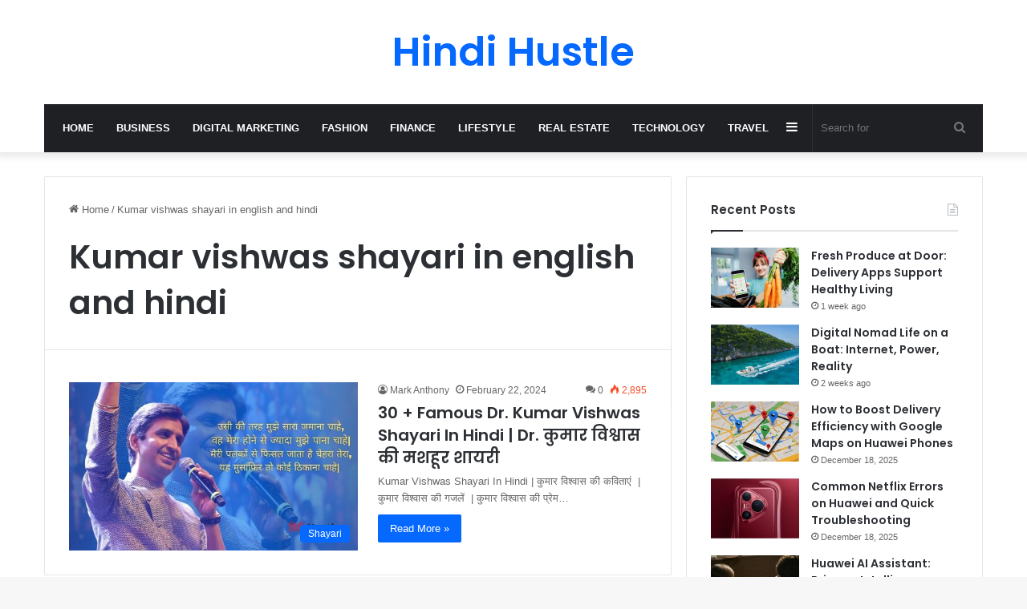

--- FILE ---
content_type: text/html; charset=UTF-8
request_url: https://hindihustle.com/tag/kumar-vishwas-shayari-in-english-and-hindi/
body_size: 13441
content:
<!DOCTYPE html>
<html lang="en-US" class="" data-skin="light" prefix="og: https://ogp.me/ns#">
<head>
	<meta charset="UTF-8" />
	<link rel="profile" href="https://gmpg.org/xfn/11" />
	
<meta http-equiv='x-dns-prefetch-control' content='on'>
<link rel='dns-prefetch' href='//cdnjs.cloudflare.com' />
<link rel='dns-prefetch' href='//ajax.googleapis.com' />
<link rel='dns-prefetch' href='//fonts.googleapis.com' />
<link rel='dns-prefetch' href='//fonts.gstatic.com' />
<link rel='dns-prefetch' href='//s.gravatar.com' />
<link rel='dns-prefetch' href='//www.google-analytics.com' />
<link rel='preload' as='script' href='https://ajax.googleapis.com/ajax/libs/webfont/1/webfont.js'>

<!-- Search Engine Optimization by Rank Math - https://rankmath.com/ -->
<title>Kumar Vishwas Shayari In English And Hindi Archives - Hindi Hustle</title>
<meta name="robots" content="follow, index, max-snippet:-1, max-video-preview:-1, max-image-preview:large"/>
<link rel="canonical" href="https://hindihustle.com/tag/kumar-vishwas-shayari-in-english-and-hindi/" />
<meta property="og:locale" content="en_US" />
<meta property="og:type" content="article" />
<meta property="og:title" content="Kumar Vishwas Shayari In English And Hindi Archives - Hindi Hustle" />
<meta property="og:url" content="https://hindihustle.com/tag/kumar-vishwas-shayari-in-english-and-hindi/" />
<meta property="og:site_name" content="Hindi Hustle" />
<meta name="twitter:card" content="summary_large_image" />
<meta name="twitter:title" content="Kumar Vishwas Shayari In English And Hindi Archives - Hindi Hustle" />
<meta name="twitter:label1" content="Posts" />
<meta name="twitter:data1" content="1" />
<script type="application/ld+json" class="rank-math-schema">{"@context":"https://schema.org","@graph":[{"@type":"Person","@id":"https://hindihustle.com/#person","name":"Mark Anthony","image":{"@type":"ImageObject","@id":"https://hindihustle.com/#logo","url":"http://hindihustle.com/wp-content/uploads/2021/09/hindi-hustle-site.png","contentUrl":"http://hindihustle.com/wp-content/uploads/2021/09/hindi-hustle-site.png","caption":"Hindi Hustle","inLanguage":"en-US","width":"500","height":"160"}},{"@type":"WebSite","@id":"https://hindihustle.com/#website","url":"https://hindihustle.com","name":"Hindi Hustle","publisher":{"@id":"https://hindihustle.com/#person"},"inLanguage":"en-US"},{"@type":"BreadcrumbList","@id":"https://hindihustle.com/tag/kumar-vishwas-shayari-in-english-and-hindi/#breadcrumb","itemListElement":[{"@type":"ListItem","position":"1","item":{"@id":"http://hindihustle.com","name":"Home"}},{"@type":"ListItem","position":"2","item":{"@id":"https://hindihustle.com/tag/kumar-vishwas-shayari-in-english-and-hindi/","name":"Kumar vishwas shayari in english and hindi"}}]},{"@type":"CollectionPage","@id":"https://hindihustle.com/tag/kumar-vishwas-shayari-in-english-and-hindi/#webpage","url":"https://hindihustle.com/tag/kumar-vishwas-shayari-in-english-and-hindi/","name":"Kumar Vishwas Shayari In English And Hindi Archives - Hindi Hustle","isPartOf":{"@id":"https://hindihustle.com/#website"},"inLanguage":"en-US","breadcrumb":{"@id":"https://hindihustle.com/tag/kumar-vishwas-shayari-in-english-and-hindi/#breadcrumb"}}]}</script>
<!-- /Rank Math WordPress SEO plugin -->


<link rel="alternate" type="application/rss+xml" title="Hindi Hustle &raquo; Feed" href="https://hindihustle.com/feed/" />
<link rel="alternate" type="application/rss+xml" title="Hindi Hustle &raquo; Comments Feed" href="https://hindihustle.com/comments/feed/" />
<link rel="alternate" type="application/rss+xml" title="Hindi Hustle &raquo; Kumar vishwas shayari in english and hindi Tag Feed" href="https://hindihustle.com/tag/kumar-vishwas-shayari-in-english-and-hindi/feed/" />

		<style type="text/css">
			:root{
			
					--main-nav-background: #1f2024;
					--main-nav-secondry-background: rgba(0,0,0,0.2);
					--main-nav-primary-color: #0088ff;
					--main-nav-contrast-primary-color: #FFFFFF;
					--main-nav-text-color: #FFFFFF;
					--main-nav-secondry-text-color: rgba(225,255,255,0.5);
					--main-nav-main-border-color: rgba(255,255,255,0.07);
					--main-nav-secondry-border-color: rgba(255,255,255,0.04);
				
			}
		</style>
	<meta name="viewport" content="width=device-width, initial-scale=1.0" /><style id='wp-img-auto-sizes-contain-inline-css' type='text/css'>
img:is([sizes=auto i],[sizes^="auto," i]){contain-intrinsic-size:3000px 1500px}
/*# sourceURL=wp-img-auto-sizes-contain-inline-css */
</style>
<link rel='stylesheet' id='structured-content-frontend-css' href='https://hindihustle.com/wp-content/plugins/structured-content/dist/blocks.style.build.css?ver=1.7.0' type='text/css' media='all' />
<style id='wp-emoji-styles-inline-css' type='text/css'>

	img.wp-smiley, img.emoji {
		display: inline !important;
		border: none !important;
		box-shadow: none !important;
		height: 1em !important;
		width: 1em !important;
		margin: 0 0.07em !important;
		vertical-align: -0.1em !important;
		background: none !important;
		padding: 0 !important;
	}
/*# sourceURL=wp-emoji-styles-inline-css */
</style>
<link rel='stylesheet' id='toc-screen-css' href='https://hindihustle.com/wp-content/plugins/table-of-contents-plus/screen.min.css?ver=2411.1' type='text/css' media='all' />
<link rel='stylesheet' id='taqyeem-buttons-style-css' href='https://hindihustle.com/wp-content/plugins/taqyeem-buttons/assets/style.css?ver=6.9' type='text/css' media='all' />
<link rel='stylesheet' id='ez-toc-css' href='https://hindihustle.com/wp-content/plugins/easy-table-of-contents/assets/css/screen.min.css?ver=2.0.62' type='text/css' media='all' />
<style id='ez-toc-inline-css' type='text/css'>
div#ez-toc-container .ez-toc-title {font-size: 120%;}div#ez-toc-container .ez-toc-title {font-weight: 500;}div#ez-toc-container ul li {font-size: 95%;}div#ez-toc-container ul li {font-weight: 500;}div#ez-toc-container nav ul ul li {font-size: 90;}
.ez-toc-container-direction {direction: ltr;}.ez-toc-counter ul{counter-reset: item ;}.ez-toc-counter nav ul li a::before {content: counters(item, ".", decimal) ". ";display: inline-block;counter-increment: item;flex-grow: 0;flex-shrink: 0;margin-right: .2em; float: left; }.ez-toc-widget-direction {direction: ltr;}.ez-toc-widget-container ul{counter-reset: item ;}.ez-toc-widget-container nav ul li a::before {content: counters(item, ".", decimal) ". ";display: inline-block;counter-increment: item;flex-grow: 0;flex-shrink: 0;margin-right: .2em; float: left; }
/*# sourceURL=ez-toc-inline-css */
</style>
<link rel='stylesheet' id='tie-css-base-css' href='https://hindihustle.com/wp-content/themes/jannah/assets/css/base.min.css?ver=6.3.0' type='text/css' media='all' />
<link rel='stylesheet' id='tie-css-styles-css' href='https://hindihustle.com/wp-content/themes/jannah/assets/css/style.min.css?ver=6.3.0' type='text/css' media='all' />
<link rel='stylesheet' id='tie-css-widgets-css' href='https://hindihustle.com/wp-content/themes/jannah/assets/css/widgets.min.css?ver=6.3.0' type='text/css' media='all' />
<link rel='stylesheet' id='tie-css-helpers-css' href='https://hindihustle.com/wp-content/themes/jannah/assets/css/helpers.min.css?ver=6.3.0' type='text/css' media='all' />
<link rel='stylesheet' id='tie-fontawesome5-css' href='https://hindihustle.com/wp-content/themes/jannah/assets/css/fontawesome.css?ver=6.3.0' type='text/css' media='all' />
<link rel='stylesheet' id='tie-css-ilightbox-css' href='https://hindihustle.com/wp-content/themes/jannah/assets/ilightbox/dark-skin/skin.css?ver=6.3.0' type='text/css' media='all' />
<link rel='stylesheet' id='tie-css-shortcodes-css' href='https://hindihustle.com/wp-content/themes/jannah/assets/css/plugins/shortcodes.min.css?ver=6.3.0' type='text/css' media='all' />
<link rel='stylesheet' id='taqyeem-styles-css' href='https://hindihustle.com/wp-content/themes/jannah/assets/css/plugins/taqyeem.min.css?ver=6.3.0' type='text/css' media='all' />
<style id='taqyeem-styles-inline-css' type='text/css'>
.wf-active .logo-text,.wf-active h1,.wf-active h2,.wf-active h3,.wf-active h4,.wf-active h5,.wf-active h6,.wf-active .the-subtitle{font-family: 'Poppins';}#main-nav .main-menu > ul > li > a{text-transform: uppercase;}.tie-cat-165,.tie-cat-item-165 > span{background-color:#e67e22 !important;color:#FFFFFF !important;}.tie-cat-165:after{border-top-color:#e67e22 !important;}.tie-cat-165:hover{background-color:#c86004 !important;}.tie-cat-165:hover:after{border-top-color:#c86004 !important;}.tie-cat-171,.tie-cat-item-171 > span{background-color:#2ecc71 !important;color:#FFFFFF !important;}.tie-cat-171:after{border-top-color:#2ecc71 !important;}.tie-cat-171:hover{background-color:#10ae53 !important;}.tie-cat-171:hover:after{border-top-color:#10ae53 !important;}.tie-cat-176,.tie-cat-item-176 > span{background-color:#9b59b6 !important;color:#FFFFFF !important;}.tie-cat-176:after{border-top-color:#9b59b6 !important;}.tie-cat-176:hover{background-color:#7d3b98 !important;}.tie-cat-176:hover:after{border-top-color:#7d3b98 !important;}.tie-cat-178,.tie-cat-item-178 > span{background-color:#34495e !important;color:#FFFFFF !important;}.tie-cat-178:after{border-top-color:#34495e !important;}.tie-cat-178:hover{background-color:#162b40 !important;}.tie-cat-178:hover:after{border-top-color:#162b40 !important;}.tie-cat-181,.tie-cat-item-181 > span{background-color:#795548 !important;color:#FFFFFF !important;}.tie-cat-181:after{border-top-color:#795548 !important;}.tie-cat-181:hover{background-color:#5b372a !important;}.tie-cat-181:hover:after{border-top-color:#5b372a !important;}.tie-cat-182,.tie-cat-item-182 > span{background-color:#4CAF50 !important;color:#FFFFFF !important;}.tie-cat-182:after{border-top-color:#4CAF50 !important;}.tie-cat-182:hover{background-color:#2e9132 !important;}.tie-cat-182:hover:after{border-top-color:#2e9132 !important;}@media (max-width: 991px){.side-aside.dark-skin{background: #2f88d6;background: -webkit-linear-gradient(135deg,#5933a2,#2f88d6 );background: -moz-linear-gradient(135deg,#5933a2,#2f88d6 );background: -o-linear-gradient(135deg,#5933a2,#2f88d6 );background: linear-gradient(135deg,#2f88d6,#5933a2 );}}.tie-insta-header {margin-bottom: 15px;}.tie-insta-avatar a {width: 70px;height: 70px;display: block;position: relative;float: left;margin-right: 15px;margin-bottom: 15px;}.tie-insta-avatar a:before {content: "";position: absolute;width: calc(100% + 6px);height: calc(100% + 6px);left: -3px;top: -3px;border-radius: 50%;background: #d6249f;background: radial-gradient(circle at 30% 107%,#fdf497 0%,#fdf497 5%,#fd5949 45%,#d6249f 60%,#285AEB 90%);}.tie-insta-avatar a:after {position: absolute;content: "";width: calc(100% + 3px);height: calc(100% + 3px);left: -2px;top: -2px;border-radius: 50%;background: #fff;}.dark-skin .tie-insta-avatar a:after {background: #27292d;}.tie-insta-avatar img {border-radius: 50%;position: relative;z-index: 2;transition: all 0.25s;}.tie-insta-avatar img:hover {box-shadow: 0px 0px 15px 0 #6b54c6;}.tie-insta-info {font-size: 1.3em;font-weight: bold;margin-bottom: 5px;}
/*# sourceURL=taqyeem-styles-inline-css */
</style>
<script type="text/javascript" src="https://hindihustle.com/wp-includes/js/jquery/jquery.min.js?ver=3.7.1" id="jquery-core-js"></script>
<script type="text/javascript" src="https://hindihustle.com/wp-includes/js/jquery/jquery-migrate.min.js?ver=3.4.1" id="jquery-migrate-js"></script>
<link rel="https://api.w.org/" href="https://hindihustle.com/wp-json/" /><link rel="alternate" title="JSON" type="application/json" href="https://hindihustle.com/wp-json/wp/v2/tags/92" /><link rel="EditURI" type="application/rsd+xml" title="RSD" href="https://hindihustle.com/xmlrpc.php?rsd" />
<meta name="generator" content="WordPress 6.9" />
<script type='text/javascript'>
/* <![CDATA[ */
var taqyeem = {"ajaxurl":"https://hindihustle.com/wp-admin/admin-ajax.php" , "your_rating":"Your Rating:"};
/* ]]> */
</script>

<meta http-equiv="X-UA-Compatible" content="IE=edge">
<link rel="icon" href="https://hindihustle.com/wp-content/uploads/2021/10/cropped-Untitled-design-2-1-32x32.png" sizes="32x32" />
<link rel="icon" href="https://hindihustle.com/wp-content/uploads/2021/10/cropped-Untitled-design-2-1-192x192.png" sizes="192x192" />
<link rel="apple-touch-icon" href="https://hindihustle.com/wp-content/uploads/2021/10/cropped-Untitled-design-2-1-180x180.png" />
<meta name="msapplication-TileImage" content="https://hindihustle.com/wp-content/uploads/2021/10/cropped-Untitled-design-2-1-270x270.png" />
<style id='global-styles-inline-css' type='text/css'>
:root{--wp--preset--aspect-ratio--square: 1;--wp--preset--aspect-ratio--4-3: 4/3;--wp--preset--aspect-ratio--3-4: 3/4;--wp--preset--aspect-ratio--3-2: 3/2;--wp--preset--aspect-ratio--2-3: 2/3;--wp--preset--aspect-ratio--16-9: 16/9;--wp--preset--aspect-ratio--9-16: 9/16;--wp--preset--color--black: #000000;--wp--preset--color--cyan-bluish-gray: #abb8c3;--wp--preset--color--white: #ffffff;--wp--preset--color--pale-pink: #f78da7;--wp--preset--color--vivid-red: #cf2e2e;--wp--preset--color--luminous-vivid-orange: #ff6900;--wp--preset--color--luminous-vivid-amber: #fcb900;--wp--preset--color--light-green-cyan: #7bdcb5;--wp--preset--color--vivid-green-cyan: #00d084;--wp--preset--color--pale-cyan-blue: #8ed1fc;--wp--preset--color--vivid-cyan-blue: #0693e3;--wp--preset--color--vivid-purple: #9b51e0;--wp--preset--gradient--vivid-cyan-blue-to-vivid-purple: linear-gradient(135deg,rgb(6,147,227) 0%,rgb(155,81,224) 100%);--wp--preset--gradient--light-green-cyan-to-vivid-green-cyan: linear-gradient(135deg,rgb(122,220,180) 0%,rgb(0,208,130) 100%);--wp--preset--gradient--luminous-vivid-amber-to-luminous-vivid-orange: linear-gradient(135deg,rgb(252,185,0) 0%,rgb(255,105,0) 100%);--wp--preset--gradient--luminous-vivid-orange-to-vivid-red: linear-gradient(135deg,rgb(255,105,0) 0%,rgb(207,46,46) 100%);--wp--preset--gradient--very-light-gray-to-cyan-bluish-gray: linear-gradient(135deg,rgb(238,238,238) 0%,rgb(169,184,195) 100%);--wp--preset--gradient--cool-to-warm-spectrum: linear-gradient(135deg,rgb(74,234,220) 0%,rgb(151,120,209) 20%,rgb(207,42,186) 40%,rgb(238,44,130) 60%,rgb(251,105,98) 80%,rgb(254,248,76) 100%);--wp--preset--gradient--blush-light-purple: linear-gradient(135deg,rgb(255,206,236) 0%,rgb(152,150,240) 100%);--wp--preset--gradient--blush-bordeaux: linear-gradient(135deg,rgb(254,205,165) 0%,rgb(254,45,45) 50%,rgb(107,0,62) 100%);--wp--preset--gradient--luminous-dusk: linear-gradient(135deg,rgb(255,203,112) 0%,rgb(199,81,192) 50%,rgb(65,88,208) 100%);--wp--preset--gradient--pale-ocean: linear-gradient(135deg,rgb(255,245,203) 0%,rgb(182,227,212) 50%,rgb(51,167,181) 100%);--wp--preset--gradient--electric-grass: linear-gradient(135deg,rgb(202,248,128) 0%,rgb(113,206,126) 100%);--wp--preset--gradient--midnight: linear-gradient(135deg,rgb(2,3,129) 0%,rgb(40,116,252) 100%);--wp--preset--font-size--small: 13px;--wp--preset--font-size--medium: 20px;--wp--preset--font-size--large: 36px;--wp--preset--font-size--x-large: 42px;--wp--preset--spacing--20: 0.44rem;--wp--preset--spacing--30: 0.67rem;--wp--preset--spacing--40: 1rem;--wp--preset--spacing--50: 1.5rem;--wp--preset--spacing--60: 2.25rem;--wp--preset--spacing--70: 3.38rem;--wp--preset--spacing--80: 5.06rem;--wp--preset--shadow--natural: 6px 6px 9px rgba(0, 0, 0, 0.2);--wp--preset--shadow--deep: 12px 12px 50px rgba(0, 0, 0, 0.4);--wp--preset--shadow--sharp: 6px 6px 0px rgba(0, 0, 0, 0.2);--wp--preset--shadow--outlined: 6px 6px 0px -3px rgb(255, 255, 255), 6px 6px rgb(0, 0, 0);--wp--preset--shadow--crisp: 6px 6px 0px rgb(0, 0, 0);}:where(.is-layout-flex){gap: 0.5em;}:where(.is-layout-grid){gap: 0.5em;}body .is-layout-flex{display: flex;}.is-layout-flex{flex-wrap: wrap;align-items: center;}.is-layout-flex > :is(*, div){margin: 0;}body .is-layout-grid{display: grid;}.is-layout-grid > :is(*, div){margin: 0;}:where(.wp-block-columns.is-layout-flex){gap: 2em;}:where(.wp-block-columns.is-layout-grid){gap: 2em;}:where(.wp-block-post-template.is-layout-flex){gap: 1.25em;}:where(.wp-block-post-template.is-layout-grid){gap: 1.25em;}.has-black-color{color: var(--wp--preset--color--black) !important;}.has-cyan-bluish-gray-color{color: var(--wp--preset--color--cyan-bluish-gray) !important;}.has-white-color{color: var(--wp--preset--color--white) !important;}.has-pale-pink-color{color: var(--wp--preset--color--pale-pink) !important;}.has-vivid-red-color{color: var(--wp--preset--color--vivid-red) !important;}.has-luminous-vivid-orange-color{color: var(--wp--preset--color--luminous-vivid-orange) !important;}.has-luminous-vivid-amber-color{color: var(--wp--preset--color--luminous-vivid-amber) !important;}.has-light-green-cyan-color{color: var(--wp--preset--color--light-green-cyan) !important;}.has-vivid-green-cyan-color{color: var(--wp--preset--color--vivid-green-cyan) !important;}.has-pale-cyan-blue-color{color: var(--wp--preset--color--pale-cyan-blue) !important;}.has-vivid-cyan-blue-color{color: var(--wp--preset--color--vivid-cyan-blue) !important;}.has-vivid-purple-color{color: var(--wp--preset--color--vivid-purple) !important;}.has-black-background-color{background-color: var(--wp--preset--color--black) !important;}.has-cyan-bluish-gray-background-color{background-color: var(--wp--preset--color--cyan-bluish-gray) !important;}.has-white-background-color{background-color: var(--wp--preset--color--white) !important;}.has-pale-pink-background-color{background-color: var(--wp--preset--color--pale-pink) !important;}.has-vivid-red-background-color{background-color: var(--wp--preset--color--vivid-red) !important;}.has-luminous-vivid-orange-background-color{background-color: var(--wp--preset--color--luminous-vivid-orange) !important;}.has-luminous-vivid-amber-background-color{background-color: var(--wp--preset--color--luminous-vivid-amber) !important;}.has-light-green-cyan-background-color{background-color: var(--wp--preset--color--light-green-cyan) !important;}.has-vivid-green-cyan-background-color{background-color: var(--wp--preset--color--vivid-green-cyan) !important;}.has-pale-cyan-blue-background-color{background-color: var(--wp--preset--color--pale-cyan-blue) !important;}.has-vivid-cyan-blue-background-color{background-color: var(--wp--preset--color--vivid-cyan-blue) !important;}.has-vivid-purple-background-color{background-color: var(--wp--preset--color--vivid-purple) !important;}.has-black-border-color{border-color: var(--wp--preset--color--black) !important;}.has-cyan-bluish-gray-border-color{border-color: var(--wp--preset--color--cyan-bluish-gray) !important;}.has-white-border-color{border-color: var(--wp--preset--color--white) !important;}.has-pale-pink-border-color{border-color: var(--wp--preset--color--pale-pink) !important;}.has-vivid-red-border-color{border-color: var(--wp--preset--color--vivid-red) !important;}.has-luminous-vivid-orange-border-color{border-color: var(--wp--preset--color--luminous-vivid-orange) !important;}.has-luminous-vivid-amber-border-color{border-color: var(--wp--preset--color--luminous-vivid-amber) !important;}.has-light-green-cyan-border-color{border-color: var(--wp--preset--color--light-green-cyan) !important;}.has-vivid-green-cyan-border-color{border-color: var(--wp--preset--color--vivid-green-cyan) !important;}.has-pale-cyan-blue-border-color{border-color: var(--wp--preset--color--pale-cyan-blue) !important;}.has-vivid-cyan-blue-border-color{border-color: var(--wp--preset--color--vivid-cyan-blue) !important;}.has-vivid-purple-border-color{border-color: var(--wp--preset--color--vivid-purple) !important;}.has-vivid-cyan-blue-to-vivid-purple-gradient-background{background: var(--wp--preset--gradient--vivid-cyan-blue-to-vivid-purple) !important;}.has-light-green-cyan-to-vivid-green-cyan-gradient-background{background: var(--wp--preset--gradient--light-green-cyan-to-vivid-green-cyan) !important;}.has-luminous-vivid-amber-to-luminous-vivid-orange-gradient-background{background: var(--wp--preset--gradient--luminous-vivid-amber-to-luminous-vivid-orange) !important;}.has-luminous-vivid-orange-to-vivid-red-gradient-background{background: var(--wp--preset--gradient--luminous-vivid-orange-to-vivid-red) !important;}.has-very-light-gray-to-cyan-bluish-gray-gradient-background{background: var(--wp--preset--gradient--very-light-gray-to-cyan-bluish-gray) !important;}.has-cool-to-warm-spectrum-gradient-background{background: var(--wp--preset--gradient--cool-to-warm-spectrum) !important;}.has-blush-light-purple-gradient-background{background: var(--wp--preset--gradient--blush-light-purple) !important;}.has-blush-bordeaux-gradient-background{background: var(--wp--preset--gradient--blush-bordeaux) !important;}.has-luminous-dusk-gradient-background{background: var(--wp--preset--gradient--luminous-dusk) !important;}.has-pale-ocean-gradient-background{background: var(--wp--preset--gradient--pale-ocean) !important;}.has-electric-grass-gradient-background{background: var(--wp--preset--gradient--electric-grass) !important;}.has-midnight-gradient-background{background: var(--wp--preset--gradient--midnight) !important;}.has-small-font-size{font-size: var(--wp--preset--font-size--small) !important;}.has-medium-font-size{font-size: var(--wp--preset--font-size--medium) !important;}.has-large-font-size{font-size: var(--wp--preset--font-size--large) !important;}.has-x-large-font-size{font-size: var(--wp--preset--font-size--x-large) !important;}
/*# sourceURL=global-styles-inline-css */
</style>
</head>

<body id="tie-body" class="archive tag tag-kumar-vishwas-shayari-in-english-and-hindi tag-92 wp-custom-logo wp-theme-jannah tie-no-js wrapper-has-shadow block-head-1 magazine1 is-thumb-overlay-disabled is-desktop is-header-layout-2 sidebar-right has-sidebar hide_share_post_top hide_share_post_bottom">



<div class="background-overlay">

	<div id="tie-container" class="site tie-container">

		
		<div id="tie-wrapper">

			
<header id="theme-header" class="theme-header header-layout-2 main-nav-dark main-nav-default-dark main-nav-below main-nav-boxed no-stream-item has-shadow has-normal-width-logo mobile-header-default">
	
<div class="container header-container">
	<div class="tie-row logo-row">

		
		<div class="logo-wrapper">
			<div class="tie-col-md-4 logo-container clearfix">
				<div id="mobile-header-components-area_1" class="mobile-header-components"><ul class="components"><li class="mobile-component_menu custom-menu-link"><a href="#" id="mobile-menu-icon" class=""><span class="tie-mobile-menu-icon nav-icon is-layout-1"></span><span class="screen-reader-text">Menu</span></a></li></ul></div>
		<div id="logo" class="text-logo" >

			
			<a title="Hindi Hustle" href="https://hindihustle.com/">
				<div class="logo-text">Hindi Hustle</div>			</a>

			
		</div><!-- #logo /-->

		<div id="mobile-header-components-area_2" class="mobile-header-components"><ul class="components"><li class="mobile-component_search custom-menu-link">
				<a href="#" class="tie-search-trigger-mobile">
					<span class="tie-icon-search tie-search-icon" aria-hidden="true"></span>
					<span class="screen-reader-text">Search for</span>
				</a>
			</li></ul></div>			</div><!-- .tie-col /-->
		</div><!-- .logo-wrapper /-->

		
	</div><!-- .tie-row /-->
</div><!-- .container /-->

<div class="main-nav-wrapper">
	<nav id="main-nav" data-skin="search-in-main-nav" class="main-nav header-nav live-search-parent"  aria-label="Primary Navigation">
		<div class="container">

			<div class="main-menu-wrapper">

				
				<div id="menu-components-wrap">

					


					<div class="main-menu main-menu-wrap tie-alignleft">
						<div id="main-nav-menu" class="main-menu header-menu"><ul id="menu-header" class="menu"><li id="menu-item-1083" class="menu-item menu-item-type-custom menu-item-object-custom menu-item-home menu-item-1083"><a href="https://hindihustle.com/">Home</a></li>
<li id="menu-item-1188" class="menu-item menu-item-type-taxonomy menu-item-object-category menu-item-1188"><a href="https://hindihustle.com/category/business/">Business</a></li>
<li id="menu-item-1189" class="menu-item menu-item-type-taxonomy menu-item-object-category menu-item-1189"><a href="https://hindihustle.com/category/digital-marketing/">Digital Marketing</a></li>
<li id="menu-item-1192" class="menu-item menu-item-type-taxonomy menu-item-object-category menu-item-1192"><a href="https://hindihustle.com/category/fashion/">Fashion</a></li>
<li id="menu-item-1193" class="menu-item menu-item-type-taxonomy menu-item-object-category menu-item-1193"><a href="https://hindihustle.com/category/finance/">Finance</a></li>
<li id="menu-item-1197" class="menu-item menu-item-type-taxonomy menu-item-object-category menu-item-1197"><a href="https://hindihustle.com/category/lifestyle/">Lifestyle</a></li>
<li id="menu-item-1200" class="menu-item menu-item-type-taxonomy menu-item-object-category menu-item-1200"><a href="https://hindihustle.com/category/real-estate/">Real Estate</a></li>
<li id="menu-item-1203" class="menu-item menu-item-type-taxonomy menu-item-object-category menu-item-1203"><a href="https://hindihustle.com/category/technology/">Technology</a></li>
<li id="menu-item-1204" class="menu-item menu-item-type-taxonomy menu-item-object-category menu-item-1204"><a href="https://hindihustle.com/category/travel/">Travel</a></li>
</ul></div>					</div><!-- .main-menu.tie-alignleft /-->

					<ul class="components">			<li class="search-bar menu-item custom-menu-link" aria-label="Search">
				<form method="get" id="search" action="https://hindihustle.com/">
					<input id="search-input" class="is-ajax-search"  inputmode="search" type="text" name="s" title="Search for" placeholder="Search for" />
					<button id="search-submit" type="submit">
						<span class="tie-icon-search tie-search-icon" aria-hidden="true"></span>
						<span class="screen-reader-text">Search for</span>
					</button>
				</form>
			</li>
				<li class="side-aside-nav-icon menu-item custom-menu-link">
		<a href="#">
			<span class="tie-icon-navicon" aria-hidden="true"></span>
			<span class="screen-reader-text">Sidebar</span>
		</a>
	</li>
	</ul><!-- Components -->
				</div><!-- #menu-components-wrap /-->
			</div><!-- .main-menu-wrapper /-->
		</div><!-- .container /-->

			</nav><!-- #main-nav /-->
</div><!-- .main-nav-wrapper /-->

</header>

<div id="content" class="site-content container"><div id="main-content-row" class="tie-row main-content-row">
	<div class="main-content tie-col-md-8 tie-col-xs-12" role="main">

		

			<header id="tag-title-section" class="entry-header-outer container-wrapper archive-title-wrapper">
				<nav id="breadcrumb"><a href="https://hindihustle.com/"><span class="tie-icon-home" aria-hidden="true"></span> Home</a><em class="delimiter">/</em><span class="current">Kumar vishwas shayari in english and hindi</span></nav><script type="application/ld+json">{"@context":"http:\/\/schema.org","@type":"BreadcrumbList","@id":"#Breadcrumb","itemListElement":[{"@type":"ListItem","position":1,"item":{"name":"Home","@id":"https:\/\/hindihustle.com\/"}}]}</script><h1 class="page-title">Kumar vishwas shayari in english and hindi</h1>			</header><!-- .entry-header-outer /-->

			
		<div class="mag-box wide-post-box">
			<div class="container-wrapper">
				<div class="mag-box-container clearfix">
					<ul id="posts-container" data-layout="default" data-settings="{'uncropped_image':'jannah-image-post','category_meta':true,'post_meta':true,'excerpt':'true','excerpt_length':'20','read_more':'true','read_more_text':false,'media_overlay':true,'title_length':0,'is_full':false,'is_category':false}" class="posts-items">
<li class="post-item  post-89 post type-post status-publish format-standard has-post-thumbnail category-shayari tag-dr-kumar-vishwas-shayari tag-kumar-vishwas-shayari tag-kumar-vishwas-shayari-in-english-and-hindi tag-93 tie-standard">

	
			<a aria-label="30 + Famous Dr. Kumar Vishwas Shayari In Hindi | Dr. कुमार विश्वास की मशहूर शायरी " href="https://hindihustle.com/famous-kumar-vishwas-shayari/" class="post-thumb"><span class="post-cat-wrap"><span class="post-cat tie-cat-3">Shayari</span></span><img width="377" height="220" src="https://hindihustle.com/wp-content/uploads/2021/10/English-Colors-names-in-Hindi.jpg" class="attachment-jannah-image-large size-jannah-image-large wp-post-image" alt="Dr Kumar Vishwas Shayari" decoding="async" fetchpriority="high" srcset="https://hindihustle.com/wp-content/uploads/2021/10/English-Colors-names-in-Hindi.jpg 600w, https://hindihustle.com/wp-content/uploads/2021/10/English-Colors-names-in-Hindi-300x175.jpg 300w" sizes="(max-width: 377px) 100vw, 377px" title="30 + Famous Dr. Kumar Vishwas Shayari In Hindi | Dr. कुमार विश्वास की मशहूर शायरी  1"></a>
	<div class="post-details">

		<div class="post-meta clearfix"><span class="author-meta single-author no-avatars"><span class="meta-item meta-author-wrapper meta-author-2"><span class="meta-author"><a href="https://hindihustle.com/author/mark-anthony/" class="author-name tie-icon" title="Mark Anthony">Mark Anthony</a></span></span></span><span class="date meta-item tie-icon">February 22, 2024</span><div class="tie-alignright"><span class="meta-comment tie-icon meta-item fa-before">0</span><span class="meta-views meta-item hot"><span class="tie-icon-fire" aria-hidden="true"></span> 2,895 </span></div></div><!-- .post-meta -->
		<h2 class="post-title"><a href="https://hindihustle.com/famous-kumar-vishwas-shayari/">30 + Famous Dr. Kumar Vishwas Shayari In Hindi | Dr. कुमार विश्वास की मशहूर शायरी </a></h2>

						<p class="post-excerpt">Kumar Vishwas Shayari In Hindi | कुमार विश्वास की कविताएं  | कुमार विश्वास की गजलें  | कुमार विश्वास की प्रेम&hellip;</p>
				<a class="more-link button" href="https://hindihustle.com/famous-kumar-vishwas-shayari/">Read More &raquo;</a>	</div>
</li>

					</ul><!-- #posts-container /-->
					<div class="clearfix"></div>
				</div><!-- .mag-box-container /-->
			</div><!-- .container-wrapper /-->
		</div><!-- .mag-box /-->
	
	</div><!-- .main-content /-->


	<aside class="sidebar tie-col-md-4 tie-col-xs-12 normal-side is-sticky" aria-label="Primary Sidebar">
		<div class="theiaStickySidebar">
			<div id="posts-list-widget-7" class="container-wrapper widget posts-list"><div class="widget-title the-global-title"><div class="the-subtitle">Recent Posts<span class="widget-title-icon tie-icon"></span></div></div><div class="widget-posts-list-wrapper"><div class="widget-posts-list-container"  data-current="1" data-query="{'number':'5','offset':'','order':'latest','id':['192','188','191','199','197','189','203','194','198','202','190','204','196','193','195']}" data-style="[]"><ul class="posts-list-items widget-posts-wrapper">
<li class="widget-single-post-item widget-post-list tie-standard">

			<div class="post-widget-thumbnail">

			
			<a aria-label="Fresh Produce at Door: Delivery Apps Support Healthy Living" href="https://hindihustle.com/fresh-at-door-delivery-apps-support-healthy-living/" class="post-thumb"><img width="220" height="150" src="https://hindihustle.com/wp-content/uploads/2026/01/Fresh-Produce-at-Door-Delivery-Apps-Support-Healthy-Living-220x150.jpg" class="attachment-jannah-image-small size-jannah-image-small tie-small-image wp-post-image" alt="Fresh Produce at Door: Delivery Apps Support Healthy Living" decoding="async" loading="lazy" title="Fresh Produce at Door: Delivery Apps Support Healthy Living 2"></a>		</div><!-- post-alignleft /-->
	
	<div class="post-widget-body ">
		<a class="post-title the-subtitle" href="https://hindihustle.com/fresh-at-door-delivery-apps-support-healthy-living/">Fresh Produce at Door: Delivery Apps Support Healthy Living</a>

		<div class="post-meta">
			<span class="date meta-item tie-icon">1 week ago</span>		</div>
	</div>
</li>

<li class="widget-single-post-item widget-post-list tie-standard">

			<div class="post-widget-thumbnail">

			
			<a aria-label="Digital Nomad Life on a Boat: Internet, Power, Reality" href="https://hindihustle.com/digital-nomad-life-on-a-boat-internet-power-reality/" class="post-thumb"><img width="220" height="150" src="https://hindihustle.com/wp-content/uploads/2026/01/Digital-Nomad-Life-on-a-Boat-Internet-Power-Reality-220x150.jpg" class="attachment-jannah-image-small size-jannah-image-small tie-small-image wp-post-image" alt="Digital Nomad Life on a Boat: Internet, Power, Reality" decoding="async" loading="lazy" title="Digital Nomad Life on a Boat: Internet, Power, Reality 3"></a>		</div><!-- post-alignleft /-->
	
	<div class="post-widget-body ">
		<a class="post-title the-subtitle" href="https://hindihustle.com/digital-nomad-life-on-a-boat-internet-power-reality/">Digital Nomad Life on a Boat: Internet, Power, Reality</a>

		<div class="post-meta">
			<span class="date meta-item tie-icon">2 weeks ago</span>		</div>
	</div>
</li>

<li class="widget-single-post-item widget-post-list tie-standard">

			<div class="post-widget-thumbnail">

			
			<a aria-label="How to Boost Delivery Efficiency with Google Maps on Huawei Phones" href="https://hindihustle.com/boost-delivery-efficiency-with-google-maps-huawei/" class="post-thumb"><img width="220" height="150" src="https://hindihustle.com/wp-content/uploads/2025/12/How-to-Boost-Delivery-Efficiency-with-Google-Maps-on-Huawei-Phones-220x150.jpg" class="attachment-jannah-image-small size-jannah-image-small tie-small-image wp-post-image" alt="How to Boost Delivery Efficiency with Google Maps on Huawei Phones" decoding="async" loading="lazy" title="How to Boost Delivery Efficiency with Google Maps on Huawei Phones 4"></a>		</div><!-- post-alignleft /-->
	
	<div class="post-widget-body ">
		<a class="post-title the-subtitle" href="https://hindihustle.com/boost-delivery-efficiency-with-google-maps-huawei/">How to Boost Delivery Efficiency with Google Maps on Huawei Phones</a>

		<div class="post-meta">
			<span class="date meta-item tie-icon">December 18, 2025</span>		</div>
	</div>
</li>

<li class="widget-single-post-item widget-post-list tie-standard">

			<div class="post-widget-thumbnail">

			
			<a aria-label="Common Netflix Errors on Huawei and Quick Troubleshooting" href="https://hindihustle.com/common-netflix-errors-huawei-quick-troubleshooting/" class="post-thumb"><img width="220" height="150" src="https://hindihustle.com/wp-content/uploads/2025/12/Common-Netflix-Errors-on-Huawei-and-Quick-Troubleshooting-220x150.jpg" class="attachment-jannah-image-small size-jannah-image-small tie-small-image wp-post-image" alt="Common Netflix Errors on Huawei and Quick Troubleshooting" decoding="async" loading="lazy" title="Common Netflix Errors on Huawei and Quick Troubleshooting 5"></a>		</div><!-- post-alignleft /-->
	
	<div class="post-widget-body ">
		<a class="post-title the-subtitle" href="https://hindihustle.com/common-netflix-errors-huawei-quick-troubleshooting/">Common Netflix Errors on Huawei and Quick Troubleshooting</a>

		<div class="post-meta">
			<span class="date meta-item tie-icon">December 18, 2025</span>		</div>
	</div>
</li>

<li class="widget-single-post-item widget-post-list tie-standard">

			<div class="post-widget-thumbnail">

			
			<a aria-label="Huawei AI Assistant: Privacy, Intelligence, and Smart Living" href="https://hindihustle.com/huawei-ai-assistant-intelligence-and-smart-living/" class="post-thumb"><img width="220" height="150" src="https://hindihustle.com/wp-content/uploads/2025/12/Huawei-AI-Assistant-Privacy-Intelligence-and-Smart-Living-220x150.jpg" class="attachment-jannah-image-small size-jannah-image-small tie-small-image wp-post-image" alt="Huawei AI Assistant: Privacy, Intelligence, and Smart Living" decoding="async" loading="lazy" title="Huawei AI Assistant: Privacy, Intelligence, and Smart Living 6"></a>		</div><!-- post-alignleft /-->
	
	<div class="post-widget-body ">
		<a class="post-title the-subtitle" href="https://hindihustle.com/huawei-ai-assistant-intelligence-and-smart-living/">Huawei AI Assistant: Privacy, Intelligence, and Smart Living</a>

		<div class="post-meta">
			<span class="date meta-item tie-icon">December 18, 2025</span>		</div>
	</div>
</li>
</ul></div><div class="widget-pagination-wrapper">
							<ul class="slider-arrow-nav">
								<li>
									<a class="widget-pagination prev-posts pagination-disabled" href="#">
										<span class="tie-icon-angle-left" aria-hidden="true"></span>
										<span class="screen-reader-text">Previous page</span>
									</a>
								</li>
								<li>
									<a class="widget-pagination next-posts" href="#">
										<span class="tie-icon-angle-right" aria-hidden="true"></span>
										<span class="screen-reader-text">Next page</span>
									</a>
								</li>
							</ul>
						</div></div><div class="clearfix"></div></div><!-- .widget /-->		</div><!-- .theiaStickySidebar /-->
	</aside><!-- .sidebar /-->
	</div><!-- .main-content-row /--></div><!-- #content /-->
<footer id="footer" class="site-footer dark-skin dark-widgetized-area">

	
			<div id="site-info" class="site-info site-info-layout-2">
				<div class="container">
					<div class="tie-row">
						<div class="tie-col-md-12">

							<div class="copyright-text copyright-text-first">Hindihustle.com &copy; Copyright 2026, All Rights Reserved </div><div class="footer-menu"><ul id="menu-footer-menu" class="menu"><li id="menu-item-1079" class="menu-item menu-item-type-custom menu-item-object-custom menu-item-home menu-item-1079"><a href="https://hindihustle.com/">Home</a></li>
<li id="menu-item-1082" class="menu-item menu-item-type-post_type menu-item-object-page menu-item-1082"><a href="https://hindihustle.com/contact-us/">Contact US</a></li>
<li id="menu-item-167" class="menu-item menu-item-type-post_type menu-item-object-page menu-item-privacy-policy menu-item-167"><a rel="privacy-policy" href="https://hindihustle.com/privacy-policy/">Privacy Policy</a></li>
<li id="menu-item-168" class="menu-item menu-item-type-post_type menu-item-object-page menu-item-168"><a href="https://hindihustle.com/about-us/">About Us</a></li>
</ul></div>
						</div><!-- .tie-col /-->
					</div><!-- .tie-row /-->
				</div><!-- .container /-->
			</div><!-- #site-info /-->
			
</footer><!-- #footer /-->


		<a id="go-to-top" class="go-to-top-button" href="#go-to-tie-body">
			<span class="tie-icon-angle-up"></span>
			<span class="screen-reader-text">Back to top button</span>
		</a>
	
		</div><!-- #tie-wrapper /-->

		
	<aside class=" side-aside normal-side dark-skin dark-widgetized-area slide-sidebar-desktop is-fullwidth appear-from-left" aria-label="Secondary Sidebar" style="visibility: hidden;">
		<div data-height="100%" class="side-aside-wrapper has-custom-scroll">

			<a href="#" class="close-side-aside remove big-btn light-btn">
				<span class="screen-reader-text">Close</span>
			</a><!-- .close-side-aside /-->


			
				<div id="mobile-container">

											<div id="mobile-search">
							<form role="search" method="get" class="search-form" action="https://hindihustle.com/">
				<label>
					<span class="screen-reader-text">Search for:</span>
					<input type="search" class="search-field" placeholder="Search &hellip;" value="" name="s" />
				</label>
				<input type="submit" class="search-submit" value="Search" />
			</form>							</div><!-- #mobile-search /-->
						
					<div id="mobile-menu" class="hide-menu-icons">
											</div><!-- #mobile-menu /-->

											<div id="mobile-social-icons" class="social-icons-widget solid-social-icons">
							<ul><li class="social-icons-item"><a class="social-link facebook-social-icon" rel="external noopener nofollow" target="_blank" href="#"><span class="tie-social-icon tie-icon-facebook"></span><span class="screen-reader-text">Facebook</span></a></li><li class="social-icons-item"><a class="social-link twitter-social-icon" rel="external noopener nofollow" target="_blank" href="#"><span class="tie-social-icon tie-icon-twitter"></span><span class="screen-reader-text">Twitter</span></a></li><li class="social-icons-item"><a class="social-link youtube-social-icon" rel="external noopener nofollow" target="_blank" href="#"><span class="tie-social-icon tie-icon-youtube"></span><span class="screen-reader-text">YouTube</span></a></li><li class="social-icons-item"><a class="social-link instagram-social-icon" rel="external noopener nofollow" target="_blank" href="#"><span class="tie-social-icon tie-icon-instagram"></span><span class="screen-reader-text">Instagram</span></a></li></ul> 
						</div><!-- #mobile-social-icons /-->
						
				</div><!-- #mobile-container /-->
			

							<div id="slide-sidebar-widgets">
									</div>
			
		</div><!-- .side-aside-wrapper /-->
	</aside><!-- .side-aside /-->

	
	</div><!-- #tie-container /-->
</div><!-- .background-overlay /-->

<script type="speculationrules">
{"prefetch":[{"source":"document","where":{"and":[{"href_matches":"/*"},{"not":{"href_matches":["/wp-*.php","/wp-admin/*","/wp-content/uploads/*","/wp-content/*","/wp-content/plugins/*","/wp-content/themes/jannah/*","/*\\?(.+)"]}},{"not":{"selector_matches":"a[rel~=\"nofollow\"]"}},{"not":{"selector_matches":".no-prefetch, .no-prefetch a"}}]},"eagerness":"conservative"}]}
</script>
<script>window.wpsc_print_css_uri = 'https://hindihustle.com/wp-content/plugins/structured-content/dist/print.css';</script><div id="autocomplete-suggestions" class="autocomplete-suggestions"></div><div id="is-scroller-outer"><div id="is-scroller"></div></div><div id="fb-root"></div>		<div id="tie-popup-search-mobile" class="tie-popup tie-popup-search-wrap" style="display: none;">
			<a href="#" class="tie-btn-close remove big-btn light-btn">
				<span class="screen-reader-text">Close</span>
			</a>
			<div class="popup-search-wrap-inner">

				<div class="live-search-parent pop-up-live-search" data-skin="live-search-popup" aria-label="Search">

										<form method="get" class="tie-popup-search-form" action="https://hindihustle.com/">
							<input class="tie-popup-search-input " inputmode="search" type="text" name="s" title="Search for" autocomplete="off" placeholder="Search for" />
							<button class="tie-popup-search-submit" type="submit">
								<span class="tie-icon-search tie-search-icon" aria-hidden="true"></span>
								<span class="screen-reader-text">Search for</span>
							</button>
						</form>
						
				</div><!-- .pop-up-live-search /-->

			</div><!-- .popup-search-wrap-inner /-->
		</div><!-- .tie-popup-search-wrap /-->
		<script type="text/javascript" src="https://hindihustle.com/wp-content/plugins/structured-content/dist/app.build.js?ver=1.7.0" id="structured-content-frontend-js"></script>
<script type="text/javascript" src="https://hindihustle.com/wp-content/plugins/table-of-contents-plus/front.min.js?ver=2411.1" id="toc-front-js"></script>
<script type="text/javascript" id="ez-toc-scroll-scriptjs-js-extra">
/* <![CDATA[ */
var eztoc_smooth_local = {"scroll_offset":"30","add_request_uri":""};
//# sourceURL=ez-toc-scroll-scriptjs-js-extra
/* ]]> */
</script>
<script type="text/javascript" src="https://hindihustle.com/wp-content/plugins/easy-table-of-contents/assets/js/smooth_scroll.min.js?ver=2.0.62" id="ez-toc-scroll-scriptjs-js"></script>
<script type="text/javascript" src="https://hindihustle.com/wp-content/plugins/easy-table-of-contents/vendor/js-cookie/js.cookie.min.js?ver=2.2.1" id="ez-toc-js-cookie-js"></script>
<script type="text/javascript" src="https://hindihustle.com/wp-content/plugins/easy-table-of-contents/vendor/sticky-kit/jquery.sticky-kit.min.js?ver=1.9.2" id="ez-toc-jquery-sticky-kit-js"></script>
<script type="text/javascript" id="ez-toc-js-js-extra">
/* <![CDATA[ */
var ezTOC = {"smooth_scroll":"1","visibility_hide_by_default":"","scroll_offset":"30","fallbackIcon":"\u003Cspan class=\"\"\u003E\u003Cspan class=\"eztoc-hide\" style=\"display:none;\"\u003EToggle\u003C/span\u003E\u003Cspan class=\"ez-toc-icon-toggle-span\"\u003E\u003Csvg style=\"fill: #999;color:#999\" xmlns=\"http://www.w3.org/2000/svg\" class=\"list-377408\" width=\"20px\" height=\"20px\" viewBox=\"0 0 24 24\" fill=\"none\"\u003E\u003Cpath d=\"M6 6H4v2h2V6zm14 0H8v2h12V6zM4 11h2v2H4v-2zm16 0H8v2h12v-2zM4 16h2v2H4v-2zm16 0H8v2h12v-2z\" fill=\"currentColor\"\u003E\u003C/path\u003E\u003C/svg\u003E\u003Csvg style=\"fill: #999;color:#999\" class=\"arrow-unsorted-368013\" xmlns=\"http://www.w3.org/2000/svg\" width=\"10px\" height=\"10px\" viewBox=\"0 0 24 24\" version=\"1.2\" baseProfile=\"tiny\"\u003E\u003Cpath d=\"M18.2 9.3l-6.2-6.3-6.2 6.3c-.2.2-.3.4-.3.7s.1.5.3.7c.2.2.4.3.7.3h11c.3 0 .5-.1.7-.3.2-.2.3-.5.3-.7s-.1-.5-.3-.7zM5.8 14.7l6.2 6.3 6.2-6.3c.2-.2.3-.5.3-.7s-.1-.5-.3-.7c-.2-.2-.4-.3-.7-.3h-11c-.3 0-.5.1-.7.3-.2.2-.3.5-.3.7s.1.5.3.7z\"/\u003E\u003C/svg\u003E\u003C/span\u003E\u003C/span\u003E"};
//# sourceURL=ez-toc-js-js-extra
/* ]]> */
</script>
<script type="text/javascript" src="https://hindihustle.com/wp-content/plugins/easy-table-of-contents/assets/js/front.min.js?ver=2.0.62-1708544680" id="ez-toc-js-js"></script>
<script type="text/javascript" id="rocket-browser-checker-js-after">
/* <![CDATA[ */
"use strict";var _createClass=function(){function defineProperties(target,props){for(var i=0;i<props.length;i++){var descriptor=props[i];descriptor.enumerable=descriptor.enumerable||!1,descriptor.configurable=!0,"value"in descriptor&&(descriptor.writable=!0),Object.defineProperty(target,descriptor.key,descriptor)}}return function(Constructor,protoProps,staticProps){return protoProps&&defineProperties(Constructor.prototype,protoProps),staticProps&&defineProperties(Constructor,staticProps),Constructor}}();function _classCallCheck(instance,Constructor){if(!(instance instanceof Constructor))throw new TypeError("Cannot call a class as a function")}var RocketBrowserCompatibilityChecker=function(){function RocketBrowserCompatibilityChecker(options){_classCallCheck(this,RocketBrowserCompatibilityChecker),this.passiveSupported=!1,this._checkPassiveOption(this),this.options=!!this.passiveSupported&&options}return _createClass(RocketBrowserCompatibilityChecker,[{key:"_checkPassiveOption",value:function(self){try{var options={get passive(){return!(self.passiveSupported=!0)}};window.addEventListener("test",null,options),window.removeEventListener("test",null,options)}catch(err){self.passiveSupported=!1}}},{key:"initRequestIdleCallback",value:function(){!1 in window&&(window.requestIdleCallback=function(cb){var start=Date.now();return setTimeout(function(){cb({didTimeout:!1,timeRemaining:function(){return Math.max(0,50-(Date.now()-start))}})},1)}),!1 in window&&(window.cancelIdleCallback=function(id){return clearTimeout(id)})}},{key:"isDataSaverModeOn",value:function(){return"connection"in navigator&&!0===navigator.connection.saveData}},{key:"supportsLinkPrefetch",value:function(){var elem=document.createElement("link");return elem.relList&&elem.relList.supports&&elem.relList.supports("prefetch")&&window.IntersectionObserver&&"isIntersecting"in IntersectionObserverEntry.prototype}},{key:"isSlowConnection",value:function(){return"connection"in navigator&&"effectiveType"in navigator.connection&&("2g"===navigator.connection.effectiveType||"slow-2g"===navigator.connection.effectiveType)}}]),RocketBrowserCompatibilityChecker}();
//# sourceURL=rocket-browser-checker-js-after
/* ]]> */
</script>
<script type="text/javascript" id="rocket-preload-links-js-extra">
/* <![CDATA[ */
var RocketPreloadLinksConfig = {"excludeUris":"/(?:.+/)?feed(?:/(?:.+/?)?)?$|/(?:.+/)?embed/|/(index.php/)?(.*)wp-json(/.*|$)|/refer/|/go/|/recommend/|/recommends/","usesTrailingSlash":"1","imageExt":"jpg|jpeg|gif|png|tiff|bmp|webp|avif|pdf|doc|docx|xls|xlsx|php","fileExt":"jpg|jpeg|gif|png|tiff|bmp|webp|avif|pdf|doc|docx|xls|xlsx|php|html|htm","siteUrl":"https://hindihustle.com","onHoverDelay":"100","rateThrottle":"3"};
//# sourceURL=rocket-preload-links-js-extra
/* ]]> */
</script>
<script type="text/javascript" id="rocket-preload-links-js-after">
/* <![CDATA[ */
(function() {
"use strict";var r="function"==typeof Symbol&&"symbol"==typeof Symbol.iterator?function(e){return typeof e}:function(e){return e&&"function"==typeof Symbol&&e.constructor===Symbol&&e!==Symbol.prototype?"symbol":typeof e},e=function(){function i(e,t){for(var n=0;n<t.length;n++){var i=t[n];i.enumerable=i.enumerable||!1,i.configurable=!0,"value"in i&&(i.writable=!0),Object.defineProperty(e,i.key,i)}}return function(e,t,n){return t&&i(e.prototype,t),n&&i(e,n),e}}();function i(e,t){if(!(e instanceof t))throw new TypeError("Cannot call a class as a function")}var t=function(){function n(e,t){i(this,n),this.browser=e,this.config=t,this.options=this.browser.options,this.prefetched=new Set,this.eventTime=null,this.threshold=1111,this.numOnHover=0}return e(n,[{key:"init",value:function(){!this.browser.supportsLinkPrefetch()||this.browser.isDataSaverModeOn()||this.browser.isSlowConnection()||(this.regex={excludeUris:RegExp(this.config.excludeUris,"i"),images:RegExp(".("+this.config.imageExt+")$","i"),fileExt:RegExp(".("+this.config.fileExt+")$","i")},this._initListeners(this))}},{key:"_initListeners",value:function(e){-1<this.config.onHoverDelay&&document.addEventListener("mouseover",e.listener.bind(e),e.listenerOptions),document.addEventListener("mousedown",e.listener.bind(e),e.listenerOptions),document.addEventListener("touchstart",e.listener.bind(e),e.listenerOptions)}},{key:"listener",value:function(e){var t=e.target.closest("a"),n=this._prepareUrl(t);if(null!==n)switch(e.type){case"mousedown":case"touchstart":this._addPrefetchLink(n);break;case"mouseover":this._earlyPrefetch(t,n,"mouseout")}}},{key:"_earlyPrefetch",value:function(t,e,n){var i=this,r=setTimeout(function(){if(r=null,0===i.numOnHover)setTimeout(function(){return i.numOnHover=0},1e3);else if(i.numOnHover>i.config.rateThrottle)return;i.numOnHover++,i._addPrefetchLink(e)},this.config.onHoverDelay);t.addEventListener(n,function e(){t.removeEventListener(n,e,{passive:!0}),null!==r&&(clearTimeout(r),r=null)},{passive:!0})}},{key:"_addPrefetchLink",value:function(i){return this.prefetched.add(i.href),new Promise(function(e,t){var n=document.createElement("link");n.rel="prefetch",n.href=i.href,n.onload=e,n.onerror=t,document.head.appendChild(n)}).catch(function(){})}},{key:"_prepareUrl",value:function(e){if(null===e||"object"!==(void 0===e?"undefined":r(e))||!1 in e||-1===["http:","https:"].indexOf(e.protocol))return null;var t=e.href.substring(0,this.config.siteUrl.length),n=this._getPathname(e.href,t),i={original:e.href,protocol:e.protocol,origin:t,pathname:n,href:t+n};return this._isLinkOk(i)?i:null}},{key:"_getPathname",value:function(e,t){var n=t?e.substring(this.config.siteUrl.length):e;return n.startsWith("/")||(n="/"+n),this._shouldAddTrailingSlash(n)?n+"/":n}},{key:"_shouldAddTrailingSlash",value:function(e){return this.config.usesTrailingSlash&&!e.endsWith("/")&&!this.regex.fileExt.test(e)}},{key:"_isLinkOk",value:function(e){return null!==e&&"object"===(void 0===e?"undefined":r(e))&&(!this.prefetched.has(e.href)&&e.origin===this.config.siteUrl&&-1===e.href.indexOf("?")&&-1===e.href.indexOf("#")&&!this.regex.excludeUris.test(e.href)&&!this.regex.images.test(e.href))}}],[{key:"run",value:function(){"undefined"!=typeof RocketPreloadLinksConfig&&new n(new RocketBrowserCompatibilityChecker({capture:!0,passive:!0}),RocketPreloadLinksConfig).init()}}]),n}();t.run();
}());

//# sourceURL=rocket-preload-links-js-after
/* ]]> */
</script>
<script type="text/javascript" id="tie-scripts-js-extra">
/* <![CDATA[ */
var tie = {"is_rtl":"","ajaxurl":"https://hindihustle.com/wp-admin/admin-ajax.php","is_taqyeem_active":"1","is_sticky_video":"","mobile_menu_top":"","mobile_menu_active":"area_1","mobile_menu_parent":"","lightbox_all":"true","lightbox_gallery":"true","lightbox_skin":"dark","lightbox_thumb":"horizontal","lightbox_arrows":"true","is_singular":"","autoload_posts":"","reading_indicator":"true","lazyload":"","select_share":"true","select_share_twitter":"true","select_share_facebook":"true","select_share_linkedin":"true","select_share_email":"","facebook_app_id":"5303202981","twitter_username":"","responsive_tables":"true","ad_blocker_detector":"","sticky_behavior":"upwards","sticky_desktop":"true","sticky_mobile":"true","sticky_mobile_behavior":"default","ajax_loader":"\u003Cdiv class=\"loader-overlay\"\u003E\u003Cdiv class=\"spinner-circle\"\u003E\u003C/div\u003E\u003C/div\u003E","type_to_search":"1","lang_no_results":"Nothing Found","sticky_share_mobile":"true","sticky_share_post":""};
//# sourceURL=tie-scripts-js-extra
/* ]]> */
</script>
<script type="text/javascript" src="https://hindihustle.com/wp-content/themes/jannah/assets/js/scripts.min.js?ver=6.3.0" id="tie-scripts-js"></script>
<script type="text/javascript" src="https://hindihustle.com/wp-content/themes/jannah/assets/ilightbox/lightbox.js?ver=6.3.0" id="tie-js-ilightbox-js"></script>
<script type="text/javascript" src="https://hindihustle.com/wp-content/themes/jannah/assets/js/sliders.min.js?ver=6.3.0" id="tie-js-sliders-js"></script>
<script type="text/javascript" src="https://hindihustle.com/wp-content/themes/jannah/assets/js/shortcodes.js?ver=6.3.0" id="tie-js-shortcodes-js"></script>
<script type="text/javascript" src="https://hindihustle.com/wp-content/themes/jannah/assets/js/desktop.min.js?ver=6.3.0" id="tie-js-desktop-js"></script>
<script type="text/javascript" src="https://hindihustle.com/wp-content/themes/jannah/assets/js/live-search.js?ver=6.3.0" id="tie-js-livesearch-js"></script>
<script>
				WebFontConfig ={
					google:{
						families: [ 'Poppins:600,regular:latin&display=swap' ]
					}
				};

				(function(){
					var wf   = document.createElement('script');
					wf.src   = '//ajax.googleapis.com/ajax/libs/webfont/1/webfont.js';
					wf.type  = 'text/javascript';
					wf.defer = 'true';
					var s = document.getElementsByTagName('script')[0];
					s.parentNode.insertBefore(wf, s);
				})();
			</script>		<script type='text/javascript'>
			!function(t){"use strict";t.loadCSS||(t.loadCSS=function(){});var e=loadCSS.relpreload={};if(e.support=function(){var e;try{e=t.document.createElement("link").relList.supports("preload")}catch(t){e=!1}return function(){return e}}(),e.bindMediaToggle=function(t){var e=t.media||"all";function a(){t.addEventListener?t.removeEventListener("load",a):t.attachEvent&&t.detachEvent("onload",a),t.setAttribute("onload",null),t.media=e}t.addEventListener?t.addEventListener("load",a):t.attachEvent&&t.attachEvent("onload",a),setTimeout(function(){t.rel="stylesheet",t.media="only x"}),setTimeout(a,3e3)},e.poly=function(){if(!e.support())for(var a=t.document.getElementsByTagName("link"),n=0;n<a.length;n++){var o=a[n];"preload"!==o.rel||"style"!==o.getAttribute("as")||o.getAttribute("data-loadcss")||(o.setAttribute("data-loadcss",!0),e.bindMediaToggle(o))}},!e.support()){e.poly();var a=t.setInterval(e.poly,500);t.addEventListener?t.addEventListener("load",function(){e.poly(),t.clearInterval(a)}):t.attachEvent&&t.attachEvent("onload",function(){e.poly(),t.clearInterval(a)})}"undefined"!=typeof exports?exports.loadCSS=loadCSS:t.loadCSS=loadCSS}("undefined"!=typeof global?global:this);
		</script>

		<script type='text/javascript'>
			var c = document.body.className;
			c = c.replace(/tie-no-js/, 'tie-js');
			document.body.className = c;
		</script>
		
<script defer src="https://static.cloudflareinsights.com/beacon.min.js/vcd15cbe7772f49c399c6a5babf22c1241717689176015" integrity="sha512-ZpsOmlRQV6y907TI0dKBHq9Md29nnaEIPlkf84rnaERnq6zvWvPUqr2ft8M1aS28oN72PdrCzSjY4U6VaAw1EQ==" data-cf-beacon='{"version":"2024.11.0","token":"1e739c6d26e7466aa95148804cdb90b6","r":1,"server_timing":{"name":{"cfCacheStatus":true,"cfEdge":true,"cfExtPri":true,"cfL4":true,"cfOrigin":true,"cfSpeedBrain":true},"location_startswith":null}}' crossorigin="anonymous"></script>
</body>
</html>

<!-- This website is like a Rocket, isn't it? Performance optimized by WP Rocket. Learn more: https://wp-rocket.me - Debug: cached@1768765613 -->